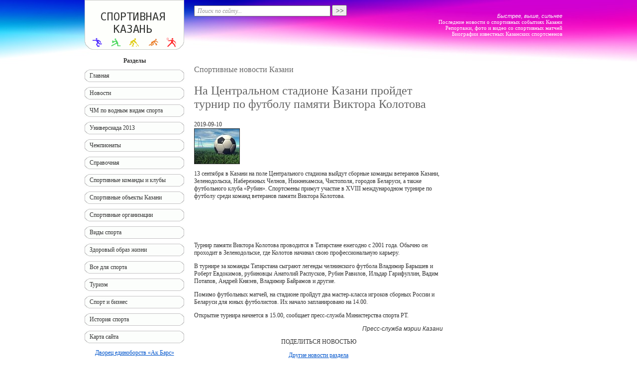

--- FILE ---
content_type: text/html; charset=utf8
request_url: http://sportkzn.ru/novosti/kazan/3985/
body_size: 24527
content:
<!DOCTYPE html PUBLIC "-//W3C//DTD XHTML 1.0 Transitional//EN" "http://www.w3.org/TR/xhtml1/DTD/xhtml1-transitional.dtd">
<html xmlns="http://www.w3.org/1999/xhtml" xml:lang="ru" lang="ru" dir="ltr">
<head>
<title>На Центральном стадионе Казани пройдет турнир по футболу памяти Виктора Колотова - Спортивные новости Казани - турниры, первенства и чемпионаты проходящие в столице Татарстана - Спортивная Казань</title>
<meta name="description" content="На поле выйдут сборные команды ветеранов Казани, Зеленодольска, Набережных Челнов, Нижнекамска, Чистополя." />
<meta name="keywords" content="Казанский спорт новости события турнир чемпионат Казань Ак Барс Зенир Рубин Уникс" />
<meta http-equiv="content-type" content="text/html; charset=utf8" />
<link rel="stylesheet" href="/styles.css" type="text/css" />
<link rel="icon" href="/favicon.ico" type="image/x-icon" />
<link rel="shortcut icon" href="/favicon.ico" type="image/x-icon" />
<!--[if IE 6]>
<script type="text/javascript" src="/letskillie6.ru_RU.pack.js"></script>
<![endif]-->
<script type="text/javascript" src="https://ajax.googleapis.com/ajax/libs/jquery/1.8.0/jquery.min.js"></script>
<script type="text/javascript" src="/common.js"></script>
<script type="text/javascript" src="/mobileview.js"></script>
</head>
<body>
<div id="contout">
<div id="continn">

<table border="0" cellpadding="0" cellspacing="0" width="980" align="center" class="header-table"><tr>
<td width="20"></td>
<td width="200"><a href="/"><img src="/design/logo.gif" width="200" height="100" alt="Спортивная Казань" /></a></td>
<td width="20"></td>
<td width="320" align="left" valign="top">
<form action="/search/" method="get" onsubmit="return SearchForm_Submit(this)" style="margin: 10px 0px;">
<input type="text" name="q" size="20" maxlength="50" style="padding: 0px 5px; width: 260px; height: 18px; color: #999999; font-family: Verdana; font-size: 12px; font-style: italic;" value="Поиск по сайту..." onfocus="SearchForm_Focus(this)" onblur="SearchForm_Blur(this)" />&nbsp;<input type="submit" value="&gt;&gt;" style="width: 30px; height: 22px; color: #666666;" />
</form>
</td>
<td width="20"></td>
<td width="400" align="right" class="stext wtext">
<i>Быстрее, выше, сильнее</i><br />
Последние новости о спортивных событиях Казани<br />
Репортажи, фото и видео со спортивных матчей<br />
Биографии известных Казанских спортсменов
</td>
</tr></table>

<br />

<table border="0" cellpadding="0" cellspacing="0" width="980" align="center" class="content-table">
<tr valign="top">
<td width="20" class="column-left-pad-left"></td>
<td width="200" class="column-left"></td>
<td width="20" class="column-left-pad-right"></td>
<td rowspan="2">
<!--content-->
<h3>Спортивные новости Казани</h3>
<article itemscope itemtype="http://schema.org/Article">
<h1 class="newstitle" itemprop="headline">На Центральном стадионе Казани пройдет турнир по футболу памяти Виктора Колотова</h1><div class="newsdt" itemprop="datePublished">2019-09-10</div><span class="newstapeicon"><img src="/files/sport/football04.jpg" width="90" height="70" alt="турнир по футболу" itemprop="image" /></span><div itemprop="articleBody"><p>13 сентября в Казани на поле Центрального стадиона выйдут сборные команды ветеранов Казани, Зеленодольска, Набережных Челнов, Нижнекамска, Чистополя, городов Беларуси, а также футбольного клуба &laquo;Рубин&raquo;. Спортсмены примут участие в ХVIII международном турнире по футболу среди команд ветеранов памяти Виктора Колотова.</p>
<div style="margin: 10px auto; display: block; width: 468px; height: 60px;">
<script type="text/javascript"><!--
google_ad_client = "ca-pub-5332828382977252";
/* SportKzn.ru, News inside */
google_ad_slot = "4734476551";
google_ad_width = 468;
google_ad_height = 60;
//-->
</script>
<script type="text/javascript"
src="http://pagead2.googlesyndication.com/pagead/show_ads.js">
</script>
</div>
<p>Турнир памяти Виктора Колотова проводится в Татарстане ежегодно с 2001 года. Обычно он проходит в Зеленодольске, где Колотов начинал свою профессиональную карьеру.</p>
<p>В турнире за команды Татарстана сыграют легенды челнинского футбола Владимир Барышев и Роберт Евдокимов, рубиновцы Анатолий Распусков, Рубин Равилов, Ильдар Гарифуллин, Вадим Потапов, Андрей Князев, Владимир Байрамов и другие.</p>
<p>Помимо футбольных матчей, на стадионе пройдут два мастер-класса игроков сборных России и Беларуси для юных футболистов. Их начало запланировано на 14.00.</p>
<p>Открытие турнира начнется в 15.00, сообщает пресс-служба Министерства спорта РТ.</p></div><p style="text-align: right;"><em>Пресс-служба мэрии Казани</em></p><div style="text-align: center;"><p>ПОДЕЛИТЬСЯ НОВОСТЬЮ</p><script type="text/javascript">(function() {
    if (window.pluso)if (typeof window.pluso.start == "function") return;
    if (window.ifpluso==undefined) {
        window.ifpluso = 1;
        var d = document, s = d.createElement('script'), g = 'getElementsByTagName';
        s.type = 'text/javascript'; s.charset='UTF-8'; s.async = true;
        s.src = ('https:' == window.location.protocol ? 'https' : 'http')  + '://share.pluso.ru/pluso-like.js';
        var h=d[g]('body')[0];
        h.appendChild(s);
    }})();
</script>
<div class="pluso" data-background="none;" data-options="medium,square,line,horizontal,nocounter,sepcounter=1,theme=14" data-services="vkontakte,odnoklassniki,facebook,twitter,google,moimir,email"></div>
</div><div style="margin-top: 10px; margin-bottom: 10px;">
<script type="text/javascript">
teasernet_blockid = 359716;
teasernet_padid = 170700;
</script>
<script type="text/javascript" src="http://crateac.com/26bfb90df43/3"></script>
</div>
<p align="center"><a href="/novosti/kazan/">Другие новости раздела</a></p><div class="commentsform">
<div class="commentsformtitle">Добавить комментарий и проголосовать</div>
<br />
<script type="text/javascript">
function Comments_CheckForm(f)
{
    if (0 == f.elements['comment'].value.length)
    {
        alert('Оставьте комментарий');
        f.elements['comment'].focus();
        return false;
    }
    /*
    if (!document.getElementById('rate5').checked
        && !document.getElementById('rate4').checked
        && !document.getElementById('rate3').checked
        && !document.getElementById('rate2').checked
        && !document.getElementById('rate1').checked)
    {
        alert('Оцените материал страницы');
        return false;
    }
    */
    if (0 == f.elements['!CaptchaValue'].value.length)
    {
        alert('Введите проверочный код');
        f.elements['!CaptchaValue'].focus();
        return false;
    }
    return true;
}
</script>
<form method="post" action="?rnd=720307398#comments" onsubmit="return Comments_CheckForm(this)">
<textarea name="comment"></textarea>
<br /><br />
Имя <input type="text" name="sign" value="" maxlength="255" style="width: 360px;" />
<br /><br />
Email <input type="text" name="email" value="" maxlength="255" style="width: 150px;" />
WWW <input type="text" name="url" value="" maxlength="255" style="width: 150px;" />
<br /><br />
Оценка<br />
<input type="radio" name="rate" value="5" id="rate5" /><label for="rate5">&nbsp;5&nbsp;</label>
<input type="radio" name="rate" value="4" id="rate4" /><label for="rate4">&nbsp;4&nbsp;</label>
<input type="radio" name="rate" value="3" id="rate3" /><label for="rate3">&nbsp;3&nbsp;</label>
<input type="radio" name="rate" value="2" id="rate2" /><label for="rate2">&nbsp;2&nbsp;</label>
<input type="radio" name="rate" value="1" id="rate1" /><label for="rate1">&nbsp;1&nbsp;</label>
<br /><input name="!CaptchaKey" type="hidden" value="1768980883960246" />
<img src="/captcha.php?action=image&key=1768980883960246" width="120" height="60" alt="Код проверки" align="middle" hspace="5" /><input maxlength="4" size="10" name="!CaptchaValue" type="text" value="" /><br />введите проверочный код<br /><input type="submit" value=" Отправить " />
</form>
</div><p align="center" style="background-color: #EEEEEE; padding: 5px;"><a href="/novosti/kazan/">Другие новости раздела</a></p></article>

<div style="margin-top: 10px;">
<script type="text/javascript">
teasernet_blockid = 359712;
teasernet_padid = 170700;
</script>
<script type="text/javascript" src="http://breedac.com/51b433d2/657dcd8/7e/8"></script>
</div>
<br><br><table border="0" cellpadding="0" cellspacing="0" width="100%"><tr><td bgcolor="#0069B3"><img src="/design/0.gif" width="1" height="1"></td></tr></table><table border="0" cellpadding="0" cellspacing="0" class="menudown"><caption align="left"><h5>Разделы</h5></caption><tr><td><ul><li type="circle"><a href="/novosti/kazan/" title="Спортивные новости Казани - турниры, первенства и чемпионаты проходящие в столице Татарстана"><b>Спортивные новости Казани</b></a></li><li type="circle"><a href="/novosti/sport/" title="Казанский спорт - спортивные команды и спортсмены Казани">Казанский спорт</a></li><li type="circle"><a href="/novosti/chempionat-mira-po-vodnym-vidam-sporta-2015-kazan/" title="Чемпионат мира по водным видам спорта 2015 в Казани">ЧМ по водным видам спорта 2015 в Казани</a></li><li type="circle"><a href="/novosti/universiada-2013/" title="Универсиада-2013, новости, события">Универсиада-2013</a></li><li type="circle"><a href="/novosti/chempionat_mira_po_futbolu_2018/" title="Чемпионат мира по футболу в 2018 году, новости, события, актуальная информация">Чемпионат мира по футболу 2018</a></li><li type="circle"><a href="/novosti/spartakiada_2011/" title="Спартакиада 2011 в Казани, спортивные новости и события, актуальная информация">Спартакиада 2011</a></li><li type="circle"><a href="/novosti/spartakiada/" title="Спартакиада в Казани, спортивные новости и события, актуальная информация">Спартакиада</a></li></ul></td></tr></table><!--/content-->
<br />
</td>
<td width="20"></td>
<td width="200"></td>
<td width="20"></td>
</tr>

<tr valign="top">
<td width="20" class="column-left-pad-left"><div id="nav-label" style="display: none;"></div></td>
<td width="200" class="column-left">
    <table border="0" cellpadding="0" cellspacing="0" width="200">
    <tr><th>Разделы</th></tr>
    <tr><td>
    <div class="menu"><ul>
    <li><div class="cl"><div class="cr">
        <a href="/">Главная</a>        </div></div></li>
    <li><div class="cl"><div class="cr">
<a href="/novosti/" title="Новости">Новости</a>    <ul>
    <li><a href="/novosti/kazan/" title="Спортивные новости Казани - турниры, первенства и чемпионаты проходящие в столице Татарстана">Спортивные новости Казани</a></li>
    <li><a href="/novosti/sport/" title="Казанский спорт - спортивные команды и спортсмены Казани">Казанский спорт</a></li>
    <li><a href="/novosti/chempionat-mira-po-vodnym-vidam-sporta-2015-kazan/" title="Чемпионат мира по водным видам спорта 2015 в Казани">ЧМ по водным видам спорта 2015 в Казани</a></li>
    <li><a href="/novosti/universiada-2013/" title="Универсиада-2013, новости, события">Универсиада-2013</a></li>
    <li><a href="/novosti/chempionat_mira_po_futbolu_2018/" title="Чемпионат мира по футболу в 2018 году, новости, события, актуальная информация">Чемпионат мира по футболу 2018</a></li>
    <li><a href="/novosti/spartakiada/" title="Спартакиада в Казани, спортивные новости и события, актуальная информация">Спартакиада</a></li>
    </ul>
        </div></div></li>
    <li><div class="cl"><div class="cr">
<a href="/chempionat-mira-po-vodnym-vidam-sporta-2015-kazan/" title="Чемпионат мира по водным видам спорта 2015 в Казани">ЧМ по водным видам спорта</a>        </div></div></li>
    <li><div class="cl"><div class="cr">
<a href="/universiada_2013/" title="Универсиада 2013 в Казани">Универсиада 2013</a>    <ul>
    <li><a href="/universiada_2013/simvolika/" title="Символика Универсиады 2013 в Казани">Символика Универсиады 2013</a></li>
    <li><a href="/universiada_2013/raspisanie-meropriyatiy/" title="Расписание мероприятий - Универсиады 2013 ">Расписание мероприятий - Универсиады 2013 </a></li>
    </ul>
        </div></div></li>
    <li><div class="cl"><div class="cr">
<a href="/chempionaty/" title="Чемпионаты проводимые в Казани">Чемпионаты</a>    <ul>
    <li><a href="/chempionaty/sportivno-masovye_meropriyatiya_kazani_2012/" title="Спортивно-масовые мероприятия г.Казани на 2012 год">Спортивно-масовые мероприятия г.Казани на 2012 год</a></li>
    <li><a href="/chempionaty/hokkey-i-futbol-2014/" title="Чемпионат мира по футболу 2014">Чемпионат мира по футболу 2014</a></li>
    </ul>
        </div></div></li>
    <li><div class="cl"><div class="cr">
<a href="/spravochnaya/" title="Справочная информация о спорте в Казани">Справочная</a>    <ul>
    <li><a href="/spravochnaya/komitet_fizkultury_sporta_kazani/" title="Комитет физической культуры и спорта Казани">Комитет физической культуры и спорта Казани</a></li>
    <li><a href="/spravochnaya/sportivnye_shkoly/" title="Спортивные школы Казани">Спортивные школы</a></li>
    </ul>
        </div></div></li>
    <li><div class="cl"><div class="cr">
<a href="/sk/" title="Спортивные команды и клубы Казани">Спортивные команды и клубы</a>        </div></div></li>
    <li><div class="cl"><div class="cr">
<a href="/so/" title="Спортивные объекты Казани">Спортивные объекты Казани</a>    <ul>
    <li><a href="/gornolyzhnye_kompleksy_kazani/" title="Горнолыжные комплексы Казани">Горнолыжные комплексы Казани</a></li>
    <li><a href="/so/katki-i-lyzhnye-bazy-kazani/" title="Катки и лыжные базы Казани">Катки и лыжные базы Казани</a></li>
    <li><a href="/so/basseiny-kazani/" title="Плавательные бассейны Казани">Бассейны Казани</a></li>
    </ul>
        </div></div></li>
    <li><div class="cl"><div class="cr">
<a href="/sportorg/" title="Спортивные организации Казани">Спортивные организации</a>        </div></div></li>
    <li><div class="cl"><div class="cr">
<a href="/vidy-sporta/" title="Виды спорта">Виды спорта</a>        </div></div></li>
    <li><div class="cl"><div class="cr">
<a href="/zozh/" title="Здоровый образ жизни">Здоровый образ жизни</a>        </div></div></li>
    <li><div class="cl"><div class="cr">
<a href="/sport/" title="Все для спорта, спортивные товары, одежда, обувь, инвентарь, тренажеры">Все для спорта</a>    <ul>
    <li><a href="/sport/sportivnaya-odezhda-obuv/" title="Спортивная одежда и обувь">Спортивная одежда и обувь</a></li>
    <li><a href="/sport/sportivnyi-inventar/" title="Спортивный инвентарь">Спортивный инвентарь</a></li>
    <li><a href="/sport/sportivnoe-pitanie/" title="Спортивное питание">Спортивное питание</a></li>
    <li><a href="/sport/trenirovki-i-uprazhneniya/" title="Тренировки и упражнения">Тренировки и упражнения</a></li>
    </ul>
        </div></div></li>
    <li><div class="cl"><div class="cr">
<a href="/turizm/" title="Туризм, путешествия, спортивный отдых">Туризм</a>        </div></div></li>
    <li><div class="cl"><div class="cr">
<a href="/sport-i-biznes/" title="Спорт и бизнес">Спорт и бизнес</a>        </div></div></li>
    <li><div class="cl"><div class="cr">
<a href="/istoriya-sporta/" title="История спорта">История спорта</a>        </div></div></li>
    <li><div class="cl"><div class="cr">
        <a href="/sitemap/">Карта сайта</a>        </div></div></li>
    </ul></div>
<div style="margin-top: 10px;"><p align="center"><a href="/so/dvorets_edinoborstv_ak_bars/">Дворец единоборств &laquo;Ак Барс&raquo;</a></p>
<p align="center"><a href="/so/dvorets_edinoborstv_ak_bars/"><img src="/files/sport-objects/Dvorec-ediniborstv-AkBars-180.jpg" alt="Дворец единоборств &laquo;Ак Барс&raquo;" width="180" height="120" /></a></p></div><div style="text-align: center;"><div style="margin-top: 10px; border-top: solid #eee 1px;"></div></div><div style="margin-top: 10px;"><p align="center"><a href="/sk/unics/">Баскетбольный клуб УНИКС</a></p>
<p align="center"><a href="/sk/unics/"><img src="/files/sport-commands/Uniks-180.jpg" alt="Баскетбольный клуб УНИКС Казань" width="180" height="120" /></a></p></div>    </td></tr>
    </table>
</td>
<td width="20" class="column-left-pad-right"></td>
<td width="20"></td>
<td width="200">
<script type="text/javascript"><!--
google_ad_client = "pub-5332828382977252";
/* SportKzn.ru, NMP right, 160x600, создано 28.03.11 */
google_ad_slot = "7182912212";
google_ad_width = 160;
google_ad_height = 600;
//-->
</script>
<script type="text/javascript"
src="http://pagead2.googlesyndication.com/pagead/show_ads.js">
</script>
</td>
<td width="20"></td>
</tr>
</table>

<br />

<table border="0" cellpadding="0" cellspacing="0" width="980" align="center" class="footer-table"><tr>
<td width="10"><img src="/design/0.gif" width="10" height="60" alt="" /></td>
<td width="300" class="stext wtext">© <a href="http://www.sportkzn.ru/" class="wtext">Спортивная Казань</a></td>
<td width="10"><img src="/design/0.gif" width="10" height="60" alt="" /></td>
<td align="right" class="stext wtext">
<!-- Yandex.Metrika counter -->
<script type="text/javascript" >
    (function (d, w, c) {
        (w[c] = w[c] || []).push(function() {
            try {
                w.yaCounter49539316 = new Ya.Metrika2({
                    id:49539316,
                    clickmap:true,
                    trackLinks:true,
                    accurateTrackBounce:true,
                    webvisor:true
                });
            } catch(e) { }
        });

        var n = d.getElementsByTagName("script")[0],
            s = d.createElement("script"),
            f = function () { n.parentNode.insertBefore(s, n); };
        s.type = "text/javascript";
        s.async = true;
        s.src = "https://mc.yandex.ru/metrika/tag.js";

        if (w.opera == "[object Opera]") {
            d.addEventListener("DOMContentLoaded", f, false);
        } else { f(); }
    })(document, window, "yandex_metrika_callbacks2");
</script>
<noscript><div><img src="https://mc.yandex.ru/watch/49539316" style="position:absolute; left:-9999px;" alt="" /></div></noscript>
<!-- /Yandex.Metrika counter -->
<!-- begin of Top100 code -->
<script id="top100Counter" type="text/javascript" src="http://counter.rambler.ru/top100.jcn?2277342"></script>
<noscript><a href="#http://top100.rambler.ru/navi/2277342/"><img src="http://counter.rambler.ru/top100.cnt?2277342" alt="Rambler's Top100" border="0" /></a></noscript>
<!-- end of Top100 code -->
<script type="text/javascript"><!--
document.write('<a href="http://www.tatarstan.net/" target="_blank"><img src="http://www.tatarstan.net/cgi-bin/counters/gcount.pl?act=shc&typ=15&id=17113" width="88" height="31" border="0" alt="Tatarstan.Net - все сайты Татарстана" /></a>');
//--></script>
<!--Rating@Mail.ru counter-->
<script language="javascript" type="text/javascript">//<![CDATA[
d=document;var a='';a+=';r='+escape(d.referrer);js=10;//]]></script>
<script language="javascript1.1" type="text/javascript">//<![CDATA[
a+=';j='+navigator.javaEnabled();js=11;//]]></script>
<script language="javascript1.2" type="text/javascript">//<![CDATA[
s=screen;a+=';s='+s.width+'*'+s.height;
a+=';d='+(s.colorDepth?s.colorDepth:s.pixelDepth);js=12;//]]></script>
<script language="javascript1.3" type="text/javascript">//<![CDATA[
js=13;//]]></script><script language="javascript" type="text/javascript">//<![CDATA[
d.write('<a href="http://top.mail.ru/jump?from=1904650" target="_top">'+
'<img src="http://d0.c1.bd.a1.top.mail.ru/counter?id=1904650;t=232;js='+js+
a+';rand='+Math.random()+'" alt="Рейтинг@Mail.ru" border="0" '+
'height="31" width="88" \/><\/a>');if(11<js)d.write('<'+'!-- ');//]]></script>
<noscript><a target="_top" href="#http://top.mail.ru/jump?from=1904650">
<img src="http://d0.c1.bd.a1.top.mail.ru/counter?js=na;id=1904650;t=232" 
height="31" width="88" border="0" alt="Рейтинг@Mail.ru" /></a></noscript>
<script language="javascript" type="text/javascript">//<![CDATA[
if(11<js)d.write('--'+'&#062');//]]></script>
<!--// Rating@Mail.ru counter-->
<!--LiveInternet counter--><script type="text/javascript"><!--
document.write("<a href='http://www.liveinternet.ru/click' "+
"target=_blank><img src='//counter.yadro.ru/hit?t43.11;r"+
escape(document.referrer)+((typeof(screen)=="undefined")?"":
";s"+screen.width+"*"+screen.height+"*"+(screen.colorDepth?
screen.colorDepth:screen.pixelDepth))+";u"+escape(document.URL)+
";"+Math.random()+
"' alt='' title='LiveInternet' "+
"border='0' width='31' height='31'><\/a>")
//--></script><!--/LiveInternet-->
</td>
<td width="10"><img src="/design/0.gif" width="10" height="60" alt="" /></td>
</tr></table>

</div>
</div>
<div id="top-link"><a href="#top">Вверх</a></div>
</body>
</html>

--- FILE ---
content_type: text/html; charset=utf-8
request_url: https://www.google.com/recaptcha/api2/aframe
body_size: 266
content:
<!DOCTYPE HTML><html><head><meta http-equiv="content-type" content="text/html; charset=UTF-8"></head><body><script nonce="xiA3fYhCciVvoVljg_EFdw">/** Anti-fraud and anti-abuse applications only. See google.com/recaptcha */ try{var clients={'sodar':'https://pagead2.googlesyndication.com/pagead/sodar?'};window.addEventListener("message",function(a){try{if(a.source===window.parent){var b=JSON.parse(a.data);var c=clients[b['id']];if(c){var d=document.createElement('img');d.src=c+b['params']+'&rc='+(localStorage.getItem("rc::a")?sessionStorage.getItem("rc::b"):"");window.document.body.appendChild(d);sessionStorage.setItem("rc::e",parseInt(sessionStorage.getItem("rc::e")||0)+1);localStorage.setItem("rc::h",'1768980889009');}}}catch(b){}});window.parent.postMessage("_grecaptcha_ready", "*");}catch(b){}</script></body></html>